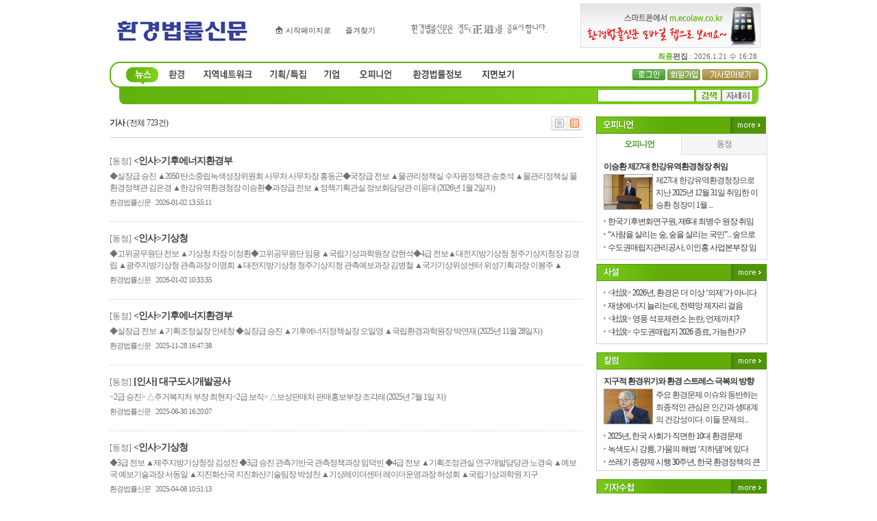

--- FILE ---
content_type: text/html
request_url: http://ecolaw.co.kr/news/articleList.html?sc_sub_section_code=S2N65&view_type=sm
body_size: 53222
content:

<DIV id="run" style="DISPLAY: ">
	<table width=100% height=100% bgcolor=white>
		<tr>
			<td align=center>
				<table align="center" cellpadding="0" cellspacing="0">
				    <tr>
				        <td width="25"><p><img src="http://www.ecolaw.co.kr/image2006/default/indicator.gif" border="0"></p></td>
				        <td><p><font color="#666666"><span style="font-size:9pt; letter-spacing:-1;">자료를 가져오고 있습니다.&nbsp; 잠시만 기다려 주세요.</span></font></p></td>
				    </tr>
				</table>
			</td>
		</tr>
	</table>
</DIV>

<DIV id="viewFINE" style="DISPLAY: none">
<!DOCTYPE HTML PUBLIC "-//W3C//DTD HTML 4.01 Transitional//EN">
<html lang="ko">
<head>
<meta http-equiv="Content-Type" content="text/html; charset=euc-kr">
<meta name="google-site-verification" content="xP7pDwWmGqsMzC8H3DOb_3ORcopNj_IVaB3qft85hZs" />
<title>환경법률신문</title>
<link rel="stylesheet" type="text/css" href="/css/style.css?1130">

<link rel="alternate" type="application/rss+xml" title="환경법률신문" href="/rss/allArticle.xml">
<script type="text/javascript">
// 현재시간  추가
var ___currentTime = parseInt("1769011139", 10);
</script>
<script type="text/javascript" src="/script/user.js"></script>
<script type="text/javascript" src="/script/font.js"></script>
<script type="text/javascript" src="/script/banner.js?0611"></script>
<script type="text/javascript" src="/script/poll.js"></script>
<script type="text/javascript" src="/script/vod.js"></script>
<script language="javascript">
<!--
// 즐겨찾기 스크립트
function bookmark() {
	window.external.AddFavorite('http://www.ecolaw.co.kr', '환경법률신문')
}

/// 통합검색셀렉트
function viewSchselopt() {
	var schselopt = document.getElementById("schselopt_list");

	if(schselopt.style.display=="block") {
		schselopt.style.display="none";
	}else{
		schselopt.style.display="block";
	}
}

function schChange(code,title) {
	var schselopt = document.getElementById("schselopt_list");
	var secTitle = document.getElementById("secTitle");

	schselopt.style.display="none";

	document.topSearchForm.sc_section_code.value=code;
	secTitle.innerHTML = title;
}
//-->
</script>

<script type="text/javascript">
<!--
ad_check_mobile = '';
var adStrUserAgent = window.navigator.userAgent;

if(adStrUserAgent!= null)
{
	 if(
		  adStrUserAgent.indexOf("Android") != -1 ||    //Android
		  adStrUserAgent.indexOf("SAMSUNG") != -1 ||     //samsung
		  adStrUserAgent.indexOf("PSP") != -1 ||         //psp
		  adStrUserAgent.indexOf("PLAYSTATION") != -1 || //playstation
		  adStrUserAgent.indexOf("lgtelecom") != -1 ||   //LGT
		  adStrUserAgent.indexOf("Smartphone") != -1 ||  //스마트폰
		  adStrUserAgent.indexOf("Symbian") != -1 ||     //심비안폰
		  adStrUserAgent.indexOf("PPC") != -1 ||         //??
		  adStrUserAgent.indexOf("Windows CE") != -1 ||  //PDA
		  adStrUserAgent.indexOf("iPhone") != -1 ||      //애플폰
		  adStrUserAgent.indexOf("iPod") != -1 )         //애플
	 {
		ad_check_mobile = 1;
	 }
	 else
	 {
		ad_check_mobile = 0;
	 }
}
//-->
</script>

<style type="text/css">
img {border:0;}

.Sec_bg {background:url(/image2006/sec_bg.gif) repeat-x;}
.sec_bg_B {background:url(/image2006/sub_sec_bg.gif) top center no-repeat;}
.Last_Time {font-size:11px; font-family:돋움, Dotum; color:#636363; padding:0 15px 0 0;}
.Last_Time strong {color:#62b20f;}

/* 시작페이지, 즐겨찾기 */
.home_btn {background:url(/image2006/icon_home.gif) no-repeat; padding:0 0 0 15px;}
.joy_btn {background:url(/image2006/icon_start.gif) no-repeat 0 1; padding:0 0 0 15px;}
</style>
<!-- 구글웹로그 -->
<script type="text/javascript">

  var _gaq = _gaq || [];
  _gaq.push(['_setAccount', 'UA-24733698-1']);
  _gaq.push(['_trackPageview']);

  (function() {
    var ga = document.createElement('script'); ga.type = 'text/javascript'; ga.async = true;
    ga.src = ('https:' == document.location.protocol ? 'https://ssl' : 'http://www') + '.google-analytics.com/ga.js';
    var s = document.getElementsByTagName('script')[0]; s.parentNode.insertBefore(ga, s);
  })();

</script>
<!-- //구글웹로그 끝 -->
</head>

<body bgcolor="white" text="black" link="blue" vlink="purple" alink="red" leftmargin="0" topmargin="0" marginwidth="0" marginheight="0" >


<table cellpadding="0" cellspacing="0" border="0" width="100%">
	<tr>
		<td align="center">


<table width="960" border="0" cellspacing="0" cellpadding="0">
  <tr>
    <td>
        <table width="100%" border="0" cellspacing="0" cellpadding="0">
          <tr>
            <td width="25%" height="90" style="padding:0 0 0 10px;">
                <table width="100%" border="0" cellspacing="0" cellpadding="0">
                 <!-- <tr>
                    <td class="Last_Time" style="padding:0 5px 0 1px;"><!--<strong>환경법률신문</strong>&nbsp;&nbsp;--><!--<a href="#" onFocus="this.blur();" onClick="this.style.behavior='url(#default#homepage)';this.setHomePage('http://www.ecolaw.co.kr/');"><span class="home_btn">시작페이지로</span></a>&nbsp;&nbsp;<a href="javascript:bookmark()"onfocus="this.blur();"><span class="joy_btn">즐겨찾기</span></a></td>
                  </tr>-->
				  <tr>
					<td><a href="/"><img src="/image2006/logo.gif" alt="환경법률신문"></a></td>
				  </tr>
                </table>
			</td>
            <td width="42%" align="center">
				<table border="0" cellspacing="0" cellpadding="0">
					<tr>
						<td width="230" rowspan="2" align="left"><!--<IFRAME src=http://banner.nalsee.com/nalsee/banner1.html?id=ecolaw&bid=1 width=230 height=65 frameborder=no scrolling=no></IFRAME>-->
                         <table width="100%" border="0" cellspacing="0" cellpadding="0">
                  <tr>
                    <td class="Last_Time" style="padding:0 0px 0 1px;"><!--<strong>환경법률신문</strong>&nbsp;&nbsp;--><a href="#" onFocus="this.blur();" onClick="this.style.behavior='url(#default#homepage)';this.setHomePage('http://www.ecolaw.co.kr/');"><span class="home_btn">시작페이지로</span></a>&nbsp;&nbsp;<a href="javascript:bookmark()"onfocus="this.blur();"><span class="joy_btn">즐겨찾기</span></a></td>
                  </tr>

                </table></td>
						<td width="10" rowspan="2">&nbsp;</td>
						<td width="207" height="30">
						<!--220715_환경법률신문--><script language="javascript" src="/bannerManager/inc/90.html"></script><!--220715_환경법률신문-->
						<!--환경법률신문--<script language="javascript" src="/bannerManager/inc/12.html"></script><!--환경법률신문-->
						</td>
					</tr>
					<!-- <tr>
						<td align="center">부수인증매체<script language="javascript" src="/bannerManager/inc/18.html"></script>부수인증매체</td>
					</tr> -->
				</table>
			</td>
            <td width="33%" align="right" valign="bottom">
                <table width="100%" border="0" cellspacing="0" cellpadding="0">
                  <tr>
                    <td align="right" style="padding:0 10px 0 0;">
						<!--모바일웹<script language="javascript" src="/bannerManager/inc/3.html"></script><!--모바일웹-->
						<!--모바일웹2--><script language="javascript" src="/bannerManager/inc/13.html"></script><!--모바일웹2-->
					</td>
                  </tr>
                  <tr>
                    <td align="right" class="Last_Time"><strong>최종</strong><b>편집</b> : 2026.1.21 수 16:28</td>
                  </tr>
                </table>
            </td>
          </tr>
        </table>
    </td>
  </tr>
  <tr>
    <td class="Sec_bg">
        <table width="100%" border="0" cellspacing="0" cellpadding="0">
          <tr>
            <td width="10"><img src="/image2012/sec_bg_left.gif"></td>
            <td width="606">
            	<table border="0" cellspacing="0" cellpadding="0" id="topMenu">
                    <tr>
                        <td><a href="/news/articleList.html?sc_section_code=S1N1&view_type=sm" onMouseOver="selSection('S1N1', '', '', '', '', '');" onFocus="this.blur();"><img src="/image2012/sec1.gif" border="0" ></a></td>
                        <td><a href="/news/articleList.html?sc_section_code=S1N7&view_type=sm" onMouseOver="selSection('S1N2', '', '', '', '', '');" onFocus="this.blur();"><img src="/image2012/sec2.gif" border="0" ></a></td>
						<td><a href="/news/articleList.html?sc_section_code=S1N2&view_type=sm" onMouseOver="selSection('S1N17', '', '', '', '', '');" onFocus="this.blur();"><img src="/image2012/sec3.gif" border="0" ></a></td>
                        <td><a href="/news/articleList.html?sc_section_code=S1N17&view_type=sm" onMouseOver="selSection('S1N3', '', '', '', '', '');" onFocus="this.blur();"><img src="/image2012/sec4.gif" border="0" ></a></td>
                        <td><a href="/news/articleList.html?sc_section_code=S1N3&view_type=sm" onMouseOver="selSection('S1N4', '', '', '', '', '');" onFocus="this.blur();"><img src="/image2012/sec5.gif" border="0" ></a></td>
                        <td><a href="/news/articleList.html?sc_section_code=S1N4&view_type=sm" onMouseOver="selSection('S1N5', '', '', '', '', '');" onFocus="this.blur();"><img src="/image2012/sec6.gif" border="0" ></a></td>
                        <!--<td><a href="/news/articleList.html?sc_section_code=S1N6&view_type=sm" onMouseOver="selSection('S1N6', '', '', '', '', '');" onFocus="this.blur();"><img src="/image2006/sec7.gif" border="0" alt="세미나/교육"></a></td>-->
						<td><a href="/news/articleList.html?sc_section_code=S1N5&view_type=sm" onMouseOver="selSection('S1N7', '', '', '', '', '');" onFocus="this.blur();"><img src="/image2012/sec7.gif" border="0" ></a></td>
                        <td><a href="http://www.ecolaw.co.kr/paoin/" onMouseOver="selSection('PAOIN', '', '', '', '', '');" onFocus="this.blur();"><img src="/image2012/sec8.gif" border="0" ></a></td>
                    </tr>
                </table>
            </td>
            <td align="right">
                <!--로그인-->
                <table border="0" cellpadding="0" cellspacing="0">
                    <tr>
                        <td style="padding:0px 0 0 0;">
                        <a href="/member/login.html"><img src="/image2006/ico_login.gif" border="0"></a>                        </td>
                        <td style="padding:0px 0 0 3px;">
                        <a href="/member/index.html"><img src="/image2006/ico_member1.gif" border="0"></a></td>
                        <td style="padding-left:3px;"><a href="http://www.ecolaw.co.kr/news/quickView.html"><img src="/image2006/ico_allView.gif"></a></td>
                    </tr>
                </table>
                <!--로그인-->
            </td>
            <td width="10" align="right"><img src="/image2006/sec_bg_right.gif"></td>
          </tr>
        </table>

        <table width="960" border="0" cellspacing="0" cellpadding="0" class="sec_bg_B">
            <tr>
                <td height="24">
                <table border="0" cellspacing="0" cellpadding="0">
                    <tr>
                        <td id="subMenu">
                        <!-- 뉴스 -->
                        <table border="0" cellpadding="0" cellspacing="0" id="sbMenu" style="margin:0 0 0 25px;">
                            <tr>
                                <td class="none"></td>
                            </tr>
                        </table>
                        <!-- 뉴스 -->


                        	<!-- 환경 -->
                        <table border="0" cellpadding="0" cellspacing="0" id="sbMenu" style="margin:0 0 0 85px;">
                            <tr>
            <td><a href="/news/articleList.html?sc_sub_section_code=S2N75&view_type=sm">환경뉴스</a></td>
           <td><a href="/news/articleList.html?sc_sub_section_code=S2N76&view_type=sm">환경정책</a></td>
           <td><a href="/news/articleList.html?sc_sub_section_code=S2N80&view_type=sm">사회·문화</a></td>
          <td><a href="/news/articleList.html?sc_sub_section_code=S2N77&view_type=sm">에너지·기술</a></td>
          <td><a href="/news/articleList.html?sc_sub_section_code=S2N78&view_type=sm">자연·생태</a></td>
                                <td><a href="/news/articleList.html?sc_sub_section_code=S2N88&view_type=sm">건설·산업</a></td>
                                <td><a href="/news/articleList.html?sc_sub_section_code=S2N89&view_type=sm">보건·식품</a></td>
                                <td class="none"><a href="/news/articleList.html?sc_sub_section_code=S2N90&view_type=sm">웰빙</a></td>
                            </tr>
                        </table>
                        <!-- 환경 -->


                        <!-- 지역네트워크 -->
                        <table border="0" cellpadding="0" cellspacing="0" id="sbMenu" style="margin:0 0 0 120px;">
                            <tr>
                                <td><a href="/news/articleList.html?sc_sub_section_code=S2N66&view_type=sm">수도권</a></td>
                                <td><a href="/news/articleList.html?sc_sub_section_code=S2N67&view_type=sm">영동권</a></td>
                                <td><a href="/news/articleList.html?sc_sub_section_code=S2N68&view_type=sm">충청권</a></td>
                                <td><a href="/news/articleList.html?sc_sub_section_code=S2N69&view_type=sm">호남권</a></td>
                                <td><a href="/news/articleList.html?sc_sub_section_code=S2N70&view_type=sm">영남권</a></td>
								<td class="none"><a href="/news/articleList.html?sc_sub_section_code=S2N74&view_type=sm">제주도</a></td>
                            </tr>
                        </table>
                        <!-- 지역네트워크 -->

						<!-- 기획/특집 -->
                        <table border="0" cellpadding="0" cellspacing="0">
                            <tr>
                                <td></td>
                            </tr>
                        </table>
                        <!-- 기획/특집 -->


                        <!-- 기업 -->
                        <table border="0" cellpadding="0" cellspacing="0" id="sbMenu" style="margin:0 0 0 320px;">
                            <tr>
                                <td class="none"><a href="/news/articleList.html?sc_sub_section_code=S2N8&view_type=sm">기업</a></td>
                               <!-- <td class="none"><a href="/news/articleList.html?sc_sub_section_code=S2N22&view_type=sm">상품</a></td>-->
                            </tr>
                        </table>
                        <!-- 기업 -->

                        <!-- 오피니언 -->
                        <table border="0" cellpadding="0" cellspacing="0" id="sbMenu" style="margin:0 0 0 297px;">
                            <tr>
                                <td><a href="/news/articleList.html?sc_sub_section_code=S2N10&view_type=sm">피플</a></td>
                                <td><a href="/news/articleList.html?sc_sub_section_code=S2N65&view_type=sm">동정</a></td>
								<td><a href="/news/articleList.html?sc_sub_section_code=S2N72&view_type=sm">사설</a></td>
								<td><a href="/news/articleList.html?sc_sub_section_code=S2N73&view_type=sm">칼럼</a></td>
								<td class="none"><a href="/news/articleList.html?sc_sub_section_code=S2N71&view_type=sm">기자수첩</a></td>
                            </tr>
                        </table>
                        <!-- 오피니언 -->

                        <!-- 환경법률정보 -->
                        <table border="0" cellpadding="0" cellspacing="0">
                            <tr>
                                <td></td>
                            </tr>
                        </table>
                        <!-- 환경법률정보 -->



                        <!-- 지면보기 -->
                        <table border="0" cellpadding="0" cellspacing="0" id="sbMenu" style="margin:0 0 0 525px;">
                            <tr>
                                <td><a href="http://www.ecolaw.co.kr/paoin/" >환경법률신문</a></td>
                                <!-- <td class="none"><a href="http://www.paoin.com/paoweb/magazine/category.aspx?MCT=61&SCT=BB029" target="_blank">월간샛별</a></td> -->
                            </tr>
                        </table>
                        <!-- 지면보기 -->

                        </td>
                    </tr>
                </table>
                </td>
                <td align="right" style="padding:0 21 0 0;">
                	<!--통합검색부분//-->
                    <table border="0" cellpadding="0" cellspacing="0">
                        <tr>
                                                <form action="/news/articleList.html" method="post" name="topSearchForm" id="topSearchForm">
                        <input type="hidden" name="sc_area" value="A">
                        <input type="hidden" name="view_type" value="sm">
                            <td><input type="text" style="width:142px; height:19px; border:1px solid #62b20f; margin-right:1px; font-size: 12px;" name="sc_word"></td>
                            <td><input name="image" type="image" src="/image2006/ico_search1.gif" border="0"></td>
							<td><a href="/news/searchForm.html"><img src="/image2006/ico_search2.gif" border="0"></a></td>
                        </form>
                        </tr>
                    </table>
                    <!--통합검색부분 끝//-->
                </td>
            </tr>
        </table>

    </td>
  </tr>
  <tr>
    <td height="8"></td>
  </tr>
</table>

<script type="text/javascript">
<!--
function selSection(firstSec, secondSec, serialCode, table, fold, this_page) {
	topMenuObj = document.getElementById("topMenu").getElementsByTagName("img");
	subMenuObj = document.getElementById("subMenu").getElementsByTagName("table");

	topCnt = topMenuObj.length;
	for(i = 0; i < topCnt; i++) {
		imgNo = i + 1;
		topMenuObj.item(i).setAttribute("src", "/image2012/sec" + imgNo + ".gif");
		subMenuObj.item(i).style.display="none";
	}

	if(firstSec == "S1N1") {
		topMenuObj.item(0).setAttribute("src", "/image2012/sec1_ov.gif");
		subMenuObj.item(0).style.display = "block";
	} else if(firstSec == "S1N2") {
		topMenuObj.item(1).setAttribute("src", "/image2012/sec2_ov.gif");
		subMenuObj.item(1).style.display = "block";
	} else if(firstSec == "S1N17") {
		topMenuObj.item(2).setAttribute("src", "/image2012/sec3_ov.gif");
		subMenuObj.item(2).style.display = "block";
	} else if(firstSec == "S1N3") {
		topMenuObj.item(3).setAttribute("src", "/image2012/sec4_ov.gif");
		subMenuObj.item(3).style.display = "block";
	} else if(firstSec == "S1N4") {
		topMenuObj.item(4).setAttribute("src", "/image2012/sec5_ov.gif");
		subMenuObj.item(4).style.display = "block";
	} else if(firstSec == "S1N5") {
		topMenuObj.item(5).setAttribute("src", "/image2012/sec6_ov.gif");
		subMenuObj.item(5).style.display = "block";
	} else if(firstSec == "S1N7") {
		topMenuObj.item(6).setAttribute("src", "/image2012/sec7_ov.gif");
		subMenuObj.item(6).style.display = "block";
	} else if(firstSec == "PAOIN") {
		topMenuObj.item(7).setAttribute("src", "/image2012/sec8_ov.gif");
		subMenuObj.item(7).style.display = "block";
	} else {
		topMenuObj.item(0).setAttribute("src", "/image2012/sec1_ov.gif");
		subMenuObj.item(0).style.display = "block";
	}
}

selSection("", "S2N65", "", "", "news", "articleList.html");
//-->
</script>
<table cellpadding="0" cellspacing="0" border="0" width="960">
	<tr>
		<td width="690" align="left" valign="top">

<table width="690" border="0" cellpadding="0" cellspacing="0">
	<tr>
    	<td>
			<table width="100%" border="0" cellspacing="0" cellpadding="0" style="margin-top:10px;">
				<tr>
    				<td colspan="4" style="padding-bottom:10px;">
    					<table width="100%" border="0" cellspacing="0" cellpadding="0">
    						<tr>
    							<td><span style="font-size:9pt; letter-spacing:-0.4pt;"><font color="#333333"><b>기사</b> (전체 723건)</font></span></td>
								<td align="right">
<a href="articleList.html?page=1&total=723&sc_section_code=&sc_sub_section_code=S2N65&sc_serial_code=&sc_area=&sc_level=&sc_article_type=&sc_view_level=&sc_sdate=&sc_edate=&sc_serial_number=&sc_word=&view_type=" title="제목보기"><img src="http://www.ecolaw.co.kr/image2006/default/btn_c.gif" border="0" alt="제목보기"></a><a href="articleList.html?page=1&total=723&sc_section_code=&sc_sub_section_code=S2N65&sc_serial_code=&sc_area=&sc_level=&sc_article_type=&sc_view_level=&sc_sdate=&sc_edate=&sc_serial_number=&sc_word=&view_type=sm" title="제목+내용"><img src="http://www.ecolaw.co.kr/image2006/default/btn_sc_ov.gif" border="0" alt="제목+내용"></a></td>
							</tr>
						</table>
					</td>
				</tr>
				<tr><td colspan="4"><div class="LineSol" style="margin-bottom:10px;"></div></td></tr>

				<tr>
					<td colspan="4">
						<table width="100%" border="0" cellspacing="0" cellpadding="0">		<tr>
								<td colspan="2" class="ArtList_Title"><font class="FontKor" style="color:#707070;">[동정]</font> <a href="articleView.html?idxno=116323"><인사>기후에너지환경부</a>     
									<div style="padding-top:5px; color:#707070; letter-spacing:-1px;">◆실장급 승진 ▲2050 탄소중립녹색성장위원회 사무처 사무차장 홍동곤◆국장급 전보 ▲물관리정책실 수자원정책관 송호석 ▲물관리정책실 물환경정책관 김은경 ▲한강유역환경청장 이승환◆과장급 전보 ▲정책기획관실 정보화담당관 이응대 (2026년 1월 2일자)</div>
									<div style="padding-top:5px;">
										<font class="View_SmFont FontKor">환경법률신문&nbsp;&nbsp;</font>
										<font class="View_SmFont FontEng">2026-01-02 13:55:11</font>
									</div>
								</td>
							</tr>
							<tr><td colspan="2" height="15"></td></tr>		</table>
					</td>
				</tr>
				<tr>
						<td colspan="4"><div class="LineDot" style="margin-top:5px;"></div></td>
					</tr>
				<tr>
					<td colspan="4">
						<table width="100%" border="0" cellspacing="0" cellpadding="0">		<tr>
								<td colspan="2" class="ArtList_Title"><font class="FontKor" style="color:#707070;">[동정]</font> <a href="articleView.html?idxno=116318"><인사>기상청</a>     
									<div style="padding-top:5px; color:#707070; letter-spacing:-1px;">◆고위공무원단 전보 ▲기상청 차장 이정환◆고위공무원단 임용 ▲국립기상과학원장 강현석◆4급 전보▲대전지방기상청 청주기상지청장 김경립 ▲광주지방기상청 관측과장 이명희 ▲대전지방기상청 청주기상지청 관측예보과장 김병철 ▲국가기상위성센터 위성기획과장 이봉주 ▲</div>
									<div style="padding-top:5px;">
										<font class="View_SmFont FontKor">환경법률신문&nbsp;&nbsp;</font>
										<font class="View_SmFont FontEng">2026-01-02 10:33:35</font>
									</div>
								</td>
							</tr>
							<tr><td colspan="2" height="15"></td></tr>		</table>
					</td>
				</tr>
				<tr>
						<td colspan="4"><div class="LineDot" style="margin-top:5px;"></div></td>
					</tr>
				<tr>
					<td colspan="4">
						<table width="100%" border="0" cellspacing="0" cellpadding="0">		<tr>
								<td colspan="2" class="ArtList_Title"><font class="FontKor" style="color:#707070;">[동정]</font> <a href="articleView.html?idxno=115848"><인사>기후에너지환경부</a>     
									<div style="padding-top:5px; color:#707070; letter-spacing:-1px;">◆실장급 전보 ▲기획조정실장 안세창 ◆실장급 승진 ▲기후에너지정책실장 오일영 ▲국립환경과학원장 박연재 (2025년 11월 28일자)</div>
									<div style="padding-top:5px;">
										<font class="View_SmFont FontKor">환경법률신문&nbsp;&nbsp;</font>
										<font class="View_SmFont FontEng">2025-11-28 16:47:38</font>
									</div>
								</td>
							</tr>
							<tr><td colspan="2" height="15"></td></tr>		</table>
					</td>
				</tr>
				<tr>
						<td colspan="4"><div class="LineDot" style="margin-top:5px;"></div></td>
					</tr>
				<tr>
					<td colspan="4">
						<table width="100%" border="0" cellspacing="0" cellpadding="0">		<tr>
								<td colspan="2" class="ArtList_Title"><font class="FontKor" style="color:#707070;">[동정]</font> <a href="articleView.html?idxno=113753">[인사] 대구도시개발공사</a>     
									<div style="padding-top:5px; color:#707070; letter-spacing:-1px;">&lt;2급 승진&gt; △주거복지처 부장 최현지&lt;2급 보직&gt; △보상판매처 판매홍보부장 조각래 (2025년 7월 1일 자)</div>
									<div style="padding-top:5px;">
										<font class="View_SmFont FontKor">환경법률신문&nbsp;&nbsp;</font>
										<font class="View_SmFont FontEng">2025-06-30 16:20:07</font>
									</div>
								</td>
							</tr>
							<tr><td colspan="2" height="15"></td></tr>		</table>
					</td>
				</tr>
				<tr>
						<td colspan="4"><div class="LineDot" style="margin-top:5px;"></div></td>
					</tr>
				<tr>
					<td colspan="4">
						<table width="100%" border="0" cellspacing="0" cellpadding="0">		<tr>
								<td colspan="2" class="ArtList_Title"><font class="FontKor" style="color:#707070;">[동정]</font> <a href="articleView.html?idxno=112582"><인사>기상청</a>     
									<div style="padding-top:5px; color:#707070; letter-spacing:-1px;">◆3급 전보 ▲제주지방기상청장 김성진 ◆3급 승진 관측기반국 관측정책과장 임덕빈 ◆4급 전보 ▲기획조정관실 연구개발담당관 노경숙 ▲예보국 예보기술과장 서동일 ▲지진화산국 지진화산기술팀장 박성찬 ▲기상레이더센터 레이더운영과장 허성회 ▲국립기상과학원 지구</div>
									<div style="padding-top:5px;">
										<font class="View_SmFont FontKor">환경법률신문&nbsp;&nbsp;</font>
										<font class="View_SmFont FontEng">2025-04-08 10:51:13</font>
									</div>
								</td>
							</tr>
							<tr><td colspan="2" height="15"></td></tr>		</table>
					</td>
				</tr>
				<tr>
						<td colspan="4"><div class="LineDot" style="margin-top:5px;"></div></td>
					</tr>
				<tr>
					<td colspan="4">
						<table width="100%" border="0" cellspacing="0" cellpadding="0">		<tr>
								<td colspan="2" class="ArtList_Title"><font class="FontKor" style="color:#707070;">[동정]</font> <a href="articleView.html?idxno=111470"><인사>기상청</a>     
									<div style="padding-top:5px; color:#707070; letter-spacing:-1px;">◆고위공무원단 전보 ▲기획조정관 이정환 ◆4급 전보 ▲대변인 홍기만 ▲관측기반국 관측정책과장 임덕빈 ▲광주지방기상청 전주기상지청장 신언성 ◆수석전문관 전보 ▲예보국 총괄예보관 한상은 (2025년 1월 13일자)</div>
									<div style="padding-top:5px;">
										<font class="View_SmFont FontKor">환경법률신문&nbsp;&nbsp;</font>
										<font class="View_SmFont FontEng">2025-01-13 10:06:05</font>
									</div>
								</td>
							</tr>
							<tr><td colspan="2" height="15"></td></tr>		</table>
					</td>
				</tr>
				<tr>
						<td colspan="4"><div class="LineDot" style="margin-top:5px;"></div></td>
					</tr>
				<tr>
					<td colspan="4">
						<table width="100%" border="0" cellspacing="0" cellpadding="0">		<tr>
								<td colspan="2" class="ArtList_Title"><font class="FontKor" style="color:#707070;">[동정]</font> <a href="articleView.html?idxno=111319"><인사> 한국환경공단</a>     
									<div style="padding-top:5px; color:#707070; letter-spacing:-1px;">◆임용(별정직이사대우) ▲수도권동부환경본부장 윤현식 ▲수도권서부환경본부장 윤완우 ▲ 충청권환경본부장 송건범 ▲광주전남제주환경본부장 고호영 (2024년 12월 31일 자)</div>
									<div style="padding-top:5px;">
										<font class="View_SmFont FontKor">환경법률신문&nbsp;&nbsp;</font>
										<font class="View_SmFont FontEng">2024-12-31 15:56:49</font>
									</div>
								</td>
							</tr>
							<tr><td colspan="2" height="15"></td></tr>		</table>
					</td>
				</tr>
				<tr>
						<td colspan="4"><div class="LineDot" style="margin-top:5px;"></div></td>
					</tr>
				<tr>
					<td colspan="4">
						<table width="100%" border="0" cellspacing="0" cellpadding="0">		<tr>
								<td colspan="2" class="ArtList_Title"><font class="FontKor" style="color:#707070;">[동정]</font> <a href="articleView.html?idxno=111309"><인사>기상청</a>     
									<div style="padding-top:5px; color:#707070; letter-spacing:-1px;">◆고위공무원단 전보 ▲관측기반국장 신동현 ▲기후과학국장 김현경 ▲기상서비스진흥국장 정현숙 ▲지진화산국장 연혁진 ▲수도권기상청장 이미선 ◆3급 전보 ▲제주지방기상청장 유승협 (2025년 1월 1일자)</div>
									<div style="padding-top:5px;">
										<font class="View_SmFont FontKor">환경법률신문&nbsp;&nbsp;</font>
										<font class="View_SmFont FontEng">2024-12-31 10:58:06</font>
									</div>
								</td>
							</tr>
							<tr><td colspan="2" height="15"></td></tr>		</table>
					</td>
				</tr>
				<tr>
						<td colspan="4"><div class="LineDot" style="margin-top:5px;"></div></td>
					</tr>
				<tr>
					<td colspan="4">
						<table width="100%" border="0" cellspacing="0" cellpadding="0">		<tr>
								<td colspan="2" class="ArtList_Title"><font class="FontKor" style="color:#707070;">[동정]</font> <a href="articleView.html?idxno=111190"><인사>한국환경산업기술원</a>     
									<div style="padding-top:5px; color:#707070; letter-spacing:-1px;">◆실장급 전보 ▲홍보실장 조원희 ▲기획조정실장 조장율 ▲인재경영실장 가순규 ▲녹색투자지원실장 조기숙 ▲기술산업기획실장 최은선 ▲물&middot;토양기술실장 오동익 ▲생태&middot;보건기술실장 이성진 ▲기업육성실장 하현철 ▲녹색전환지원실장 김선영 ▲</div>
									<div style="padding-top:5px;">
										<font class="View_SmFont FontKor">환경법률신문&nbsp;&nbsp;</font>
										<font class="View_SmFont FontEng">2024-12-20 14:29:45</font>
									</div>
								</td>
							</tr>
							<tr><td colspan="2" height="15"></td></tr>		</table>
					</td>
				</tr>
				<tr>
						<td colspan="4"><div class="LineDot" style="margin-top:5px;"></div></td>
					</tr>
				<tr>
					<td colspan="4">
						<table width="100%" border="0" cellspacing="0" cellpadding="0">		<tr>
								<td colspan="2" class="ArtList_Title"><font class="FontKor" style="color:#707070;">[동정]</font> <a href="articleView.html?idxno=110641"><인사>기상청</a>     
									<div style="padding-top:5px; color:#707070; letter-spacing:-1px;">◆고위공무원단 임용 ▲차장 김승희 (2024년 11월 18일자)</div>
									<div style="padding-top:5px;">
										<font class="View_SmFont FontKor">환경법률신문&nbsp;&nbsp;</font>
										<font class="View_SmFont FontEng">2024-11-18 09:44:39</font>
									</div>
								</td>
							</tr>
							<tr><td colspan="2" height="15"></td></tr>		</table>
					</td>
				</tr>
				<tr>
						<td colspan="4"><div class="LineDot" style="margin-top:5px;"></div></td>
					</tr>
				<tr>
					<td colspan="4">
						<table width="100%" border="0" cellspacing="0" cellpadding="0">		<tr>
								<td colspan="2" class="ArtList_Title"><font class="FontKor" style="color:#707070;">[동정]</font> <a href="articleView.html?idxno=107280"><인사>기상청</a>     
									<div style="padding-top:5px; color:#707070; letter-spacing:-1px;">◆3급 승진 ▲대변인 김회철 ▲기상서비스진흥국 기상서비스정책과장 조남산◆4급 승진 ▲예보국 예보정책과 김강하 제주지방기상청 예보과장 임장호 국가기상위성센터 위성기획과 김성우◆수석전문관 승진 ▲대구지방기상청 예보과장 이동희 (2024년 4월 1일자)</div>
									<div style="padding-top:5px;">
										<font class="View_SmFont FontKor">환경법률신문&nbsp;&nbsp;</font>
										<font class="View_SmFont FontEng">2024-04-01 08:49:39</font>
									</div>
								</td>
							</tr>
							<tr><td colspan="2" height="15"></td></tr>		</table>
					</td>
				</tr>
				<tr>
						<td colspan="4"><div class="LineDot" style="margin-top:5px;"></div></td>
					</tr>
				<tr>
					<td colspan="4">
						<table width="100%" border="0" cellspacing="0" cellpadding="0">		<tr>
								<td colspan="2" class="ArtList_Title"><font class="FontKor" style="color:#707070;">[동정]</font> <a href="articleView.html?idxno=106320"><인사>기상청</a>     
									<div style="padding-top:5px; color:#707070; letter-spacing:-1px;">◆4급 전보 ▲예보국 영향예보지원팀장 정혜훈 ▲기상서비스진흥국 기상서비스정책과장 조남산 ▲광주지방기상청 전주기상지청장 임덕빈 ▲국가기상위성센터 위성분석과장 백선균 ▲기상레이더센터장 김정희 ▲기상레이더센터 레이더운영과장 박성찬 ▲수도권기상청 관측과장 류</div>
									<div style="padding-top:5px;">
										<font class="View_SmFont FontKor">환경법률신문&nbsp;&nbsp;</font>
										<font class="View_SmFont FontEng">2024-01-22 08:59:08</font>
									</div>
								</td>
							</tr>
							<tr><td colspan="2" height="15"></td></tr>		</table>
					</td>
				</tr>
				<tr>
						<td colspan="4"><div class="LineDot" style="margin-top:5px;"></div></td>
					</tr>
				<tr>
					<td colspan="4">
						<table width="100%" border="0" cellspacing="0" cellpadding="0">		<tr>
								<td colspan="2" class="ArtList_Title"><font class="FontKor" style="color:#707070;">[동정]</font> <a href="articleView.html?idxno=104906"><인사>한국환경공단</a>     
									<div style="padding-top:5px; color:#707070; letter-spacing:-1px;">◆임용(별정직이사대우) ▲부산울산경남환경본부장 안병용◆승진(본부장) ▲전북환경본부장 송병선◆전보(부서장) ▲국민소통실장 박동구 ▲광주전남제주환경본부 환경서비스처장 유재홍 (2023년 10월 23일자)</div>
									<div style="padding-top:5px;">
										<font class="View_SmFont FontKor">환경법률신문&nbsp;&nbsp;</font>
										<font class="View_SmFont FontEng">2023-10-16 13:48:56</font>
									</div>
								</td>
							</tr>
							<tr><td colspan="2" height="15"></td></tr>		</table>
					</td>
				</tr>
				<tr>
						<td colspan="4"><div class="LineDot" style="margin-top:5px;"></div></td>
					</tr>
				<tr>
					<td colspan="4">
						<table width="100%" border="0" cellspacing="0" cellpadding="0">		<tr>
								<td colspan="2" class="ArtList_Title"><font class="FontKor" style="color:#707070;">[동정]</font> <a href="articleView.html?idxno=103594"><인사>한국환경공단</a>     
									<div style="padding-top:5px; color:#707070; letter-spacing:-1px;">◆전보(부서장) ▲인재경영처장 윤완우 ▲디지털혁신처장 한영래 ▲탄소중립지원처장 송건범 ▲배출권관리처장 서정찬 ▲친환경모빌리티처장 정회신 ▲대기환경처장 김형석 ▲토양지하수처장 고태기 ▲물환경관리처장 김성태 ▲자원순환처장 옥승철 ▲생활폐기물처장 문갑생 ▲</div>
									<div style="padding-top:5px;">
										<font class="View_SmFont FontKor">환경법률신문&nbsp;&nbsp;</font>
										<font class="View_SmFont FontEng">2023-07-05 16:47:32</font>
									</div>
								</td>
							</tr>
							<tr><td colspan="2" height="15"></td></tr>		</table>
					</td>
				</tr>
				<tr>
						<td colspan="4"><div class="LineDot" style="margin-top:5px;"></div></td>
					</tr>
				<tr>
					<td colspan="4">
						<table width="100%" border="0" cellspacing="0" cellpadding="0">		<tr>
								<td colspan="2" class="ArtList_Title"><font class="FontKor" style="color:#707070;">[동정]</font> <a href="articleView.html?idxno=103539"><인사>국립공원공단</a>     
									<div style="padding-top:5px; color:#707070; letter-spacing:-1px;">◆본사 처&middot;실장 ▲기획예산처장 강동익 前설악산국립공원사무소장 ▲재난안전처장 신정태 前국립공원야생생물보전원장◆본사 부장 ▲행정처 총무회계부장 한경동 前내장산생태탐방원장 ▲공원환경처 환경관리부장 임철진 前속리산국립공원사무소장 ▲탐방복지처 탐방</div>
									<div style="padding-top:5px;">
										<font class="View_SmFont FontKor">환경법률신문&nbsp;&nbsp;</font>
										<font class="View_SmFont FontEng">2023-07-03 08:49:52</font>
									</div>
								</td>
							</tr>
							<tr><td colspan="2" height="15"></td></tr>		</table>
					</td>
				</tr>
				<tr>
						<td colspan="4"><div class="LineDot" style="margin-top:5px;"></div></td>
					</tr>
				<tr>
					<td colspan="4">
						<table width="100%" border="0" cellspacing="0" cellpadding="0">		<tr>
								<td colspan="2" class="ArtList_Title"><font class="FontKor" style="color:#707070;">[동정]</font> <a href="articleView.html?idxno=102677"><인사>국립공원공단</a>     
									<div style="padding-top:5px; color:#707070; letter-spacing:-1px;">◆본사 처장 ▲행정처장 설정욱 前공원환경처 환경관리부장 (2023년 5월 1일자)◆본사 부장 ▲감사실 감사부장 박관하 前소백산국립공원사무소 (2023년 5월 2일자)</div>
									<div style="padding-top:5px;">
										<font class="View_SmFont FontKor">환경법률신문&nbsp;&nbsp;</font>
										<font class="View_SmFont FontEng">2023-04-28 16:33:49</font>
									</div>
								</td>
							</tr>
							<tr><td colspan="2" height="15"></td></tr>		</table>
					</td>
				</tr>
				<tr>
						<td colspan="4"><div class="LineDot" style="margin-top:5px;"></div></td>
					</tr>
				<tr>
					<td colspan="4">
						<table width="100%" border="0" cellspacing="0" cellpadding="0">		<tr>
								<td colspan="2" class="ArtList_Title"><font class="FontKor" style="color:#707070;">[동정]</font> <a href="articleView.html?idxno=101378"><인사>기상청</a>     
									<div style="padding-top:5px; color:#707070; letter-spacing:-1px;">◆고위공무원단 임용 ▲광주지방기상청장 서장원 (2023년 2월 6일자)</div>
									<div style="padding-top:5px;">
										<font class="View_SmFont FontKor">환경법률신문&nbsp;&nbsp;</font>
										<font class="View_SmFont FontEng">2023-02-06 09:39:02</font>
									</div>
								</td>
							</tr>
							<tr><td colspan="2" height="15"></td></tr>		</table>
					</td>
				</tr>
				<tr>
						<td colspan="4"><div class="LineDot" style="margin-top:5px;"></div></td>
					</tr>
				<tr>
					<td colspan="4">
						<table width="100%" border="0" cellspacing="0" cellpadding="0">		<tr>
								<td colspan="2" class="ArtList_Title"><font class="FontKor" style="color:#707070;">[동정]</font> <a href="articleView.html?idxno=101249"><인사>한국환경산업기술원</a>     
									<div style="padding-top:5px; color:#707070; letter-spacing:-1px;">◆처&middot;단장급 전보 ▲ESG인프라지원단장 박필주 ▲환경기술처장 이일규 ▲환경산업처장 이동욱 ▲녹색융합클러스터 운영단장 조주현 ▲친환경생활처장 송기훈 (2023년 2월 1일자)◆실장급 전보 ▲감사실장 이현호 ▲홍보실장 방혜원 ▲기획조정실장 손</div>
									<div style="padding-top:5px;">
										<font class="View_SmFont FontKor">환경법률신문&nbsp;&nbsp;</font>
										<font class="View_SmFont FontEng">2023-01-26 08:40:11</font>
									</div>
								</td>
							</tr>
							<tr><td colspan="2" height="15"></td></tr>		</table>
					</td>
				</tr>
				<tr>
						<td colspan="4"><div class="LineDot" style="margin-top:5px;"></div></td>
					</tr>
				<tr>
					<td colspan="4">
						<table width="100%" border="0" cellspacing="0" cellpadding="0">		<tr>
								<td colspan="2" class="ArtList_Title"><font class="FontKor" style="color:#707070;">[동정]</font> <a href="articleView.html?idxno=101176"><인사>한국환경산업기술원</a>     
									<div style="padding-top:5px; color:#707070; letter-spacing:-1px;">◆ 상임이사 ▲친환경안전본부장 김용국 (2023년 1월 25일자)</div>
									<div style="padding-top:5px;">
										<font class="View_SmFont FontKor">환경법률신문&nbsp;&nbsp;</font>
										<font class="View_SmFont FontEng">2023-01-17 16:12:46</font>
									</div>
								</td>
							</tr>
							<tr><td colspan="2" height="15"></td></tr>		</table>
					</td>
				</tr>
				<tr>
						<td colspan="4"><div class="LineDot" style="margin-top:5px;"></div></td>
					</tr>
				<tr>
					<td colspan="4">
						<table width="100%" border="0" cellspacing="0" cellpadding="0">		<tr>
								<td colspan="2" class="ArtList_Title"><font class="FontKor" style="color:#707070;">[동정]</font> <a href="articleView.html?idxno=101110"><인사>환경부</a>     
									<div style="padding-top:5px; color:#707070; letter-spacing:-1px;">◆국장급 전보 ▲자원순환국장 김승희 前영산강유역환경청장 ▲영산강유역환경청장 정선화 前자원순환국장 (2023년 1월 16일자)</div>
									<div style="padding-top:5px;">
										<font class="View_SmFont FontKor">환경법률신문&nbsp;&nbsp;</font>
										<font class="View_SmFont FontEng">2023-01-13 13:18:08</font>
									</div>
								</td>
							</tr>
							<tr><td colspan="2" height="15"></td></tr>		</table>
					</td>
				</tr>			</table>
		</td>
	</tr>
</table>
<table width="690" border="0" cellpadding="6" cellspacing="1">
	<tr>
		<td align="center">
<table border="0" cellspacing="0" cellpadding="2">
  					<tr><td><a href="./articleList.html?page=1&total=723&sc_section_code=&sc_sub_section_code=S2N65&sc_serial_code=&sc_area=&sc_level=&sc_article_type=&sc_view_level=&sc_sdate=&sc_edate=&sc_serial_number=&sc_word=&sc_word2=&sc_term=&sc_andor=&sc_order_by=&view_type=sm"><img src="http://www.ecolaw.co.kr/image2006/default/btn_first.gif" width="17" height="14" border="0"></a></td><td>&nbsp;<span style="font-size:9pt; letter-spacing:-0.3pt;"><font color="#882C00"><b>1</b></font><font color="#666666"> | </font><a href="./articleList.html?page=2&total=723&sc_section_code=&sc_sub_section_code=S2N65&sc_serial_code=&sc_area=&sc_level=&sc_article_type=&sc_view_level=&sc_sdate=&sc_edate=&sc_serial_number=&sc_word=&sc_word2=&sc_term=&sc_andor=&sc_order_by=&view_type=sm"><font color="#666666">2</font></a><font color="#666666"> | </font><a href="./articleList.html?page=3&total=723&sc_section_code=&sc_sub_section_code=S2N65&sc_serial_code=&sc_area=&sc_level=&sc_article_type=&sc_view_level=&sc_sdate=&sc_edate=&sc_serial_number=&sc_word=&sc_word2=&sc_term=&sc_andor=&sc_order_by=&view_type=sm"><font color="#666666">3</font></a><font color="#666666"> | </font><a href="./articleList.html?page=4&total=723&sc_section_code=&sc_sub_section_code=S2N65&sc_serial_code=&sc_area=&sc_level=&sc_article_type=&sc_view_level=&sc_sdate=&sc_edate=&sc_serial_number=&sc_word=&sc_word2=&sc_term=&sc_andor=&sc_order_by=&view_type=sm"><font color="#666666">4</font></a><font color="#666666"> | </font><a href="./articleList.html?page=5&total=723&sc_section_code=&sc_sub_section_code=S2N65&sc_serial_code=&sc_area=&sc_level=&sc_article_type=&sc_view_level=&sc_sdate=&sc_edate=&sc_serial_number=&sc_word=&sc_word2=&sc_term=&sc_andor=&sc_order_by=&view_type=sm"><font color="#666666">5</font></a><font color="#666666"> | </font><a href="./articleList.html?page=6&total=723&sc_section_code=&sc_sub_section_code=S2N65&sc_serial_code=&sc_area=&sc_level=&sc_article_type=&sc_view_level=&sc_sdate=&sc_edate=&sc_serial_number=&sc_word=&sc_word2=&sc_term=&sc_andor=&sc_order_by=&view_type=sm"><font color="#666666">6</font></a><font color="#666666"> | </font><a href="./articleList.html?page=7&total=723&sc_section_code=&sc_sub_section_code=S2N65&sc_serial_code=&sc_area=&sc_level=&sc_article_type=&sc_view_level=&sc_sdate=&sc_edate=&sc_serial_number=&sc_word=&sc_word2=&sc_term=&sc_andor=&sc_order_by=&view_type=sm"><font color="#666666">7</font></a><font color="#666666"> | </font><a href="./articleList.html?page=8&total=723&sc_section_code=&sc_sub_section_code=S2N65&sc_serial_code=&sc_area=&sc_level=&sc_article_type=&sc_view_level=&sc_sdate=&sc_edate=&sc_serial_number=&sc_word=&sc_word2=&sc_term=&sc_andor=&sc_order_by=&view_type=sm"><font color="#666666">8</font></a><font color="#666666"> | </font><a href="./articleList.html?page=9&total=723&sc_section_code=&sc_sub_section_code=S2N65&sc_serial_code=&sc_area=&sc_level=&sc_article_type=&sc_view_level=&sc_sdate=&sc_edate=&sc_serial_number=&sc_word=&sc_word2=&sc_term=&sc_andor=&sc_order_by=&view_type=sm"><font color="#666666">9</font></a><font color="#666666"> | </font><a href="./articleList.html?page=10&total=723&sc_section_code=&sc_sub_section_code=S2N65&sc_serial_code=&sc_area=&sc_level=&sc_article_type=&sc_view_level=&sc_sdate=&sc_edate=&sc_serial_number=&sc_word=&sc_word2=&sc_term=&sc_andor=&sc_order_by=&view_type=sm"><font color="#666666">10</font></a></span>&nbsp;</td><td><a href="./articleList.html?page=11&total=723&sc_section_code=&sc_sub_section_code=S2N65&sc_serial_code=&sc_area=&sc_level=&sc_article_type=&sc_view_level=&sc_sdate=&sc_edate=&sc_serial_number=&sc_word=&sc_word2=&sc_term=&sc_andor=&sc_order_by=&view_type=sm"><img src="http://www.ecolaw.co.kr/image2006/default/btn_next.gif" width="14" height="14" border="0"></a></td><td><a href="./articleList.html?page=37&total=723&sc_section_code=&sc_sub_section_code=S2N65&sc_serial_code=&sc_area=&sc_level=&sc_article_type=&sc_view_level=&sc_sdate=&sc_edate=&sc_serial_number=&sc_word=&sc_word2=&sc_term=&sc_andor=&sc_order_by=&view_type=sm"><img src="http://www.ecolaw.co.kr/image2006/default/btn_end.gif" width="17" height="14" border="0"></a></td></tr></table>		</td>
	</tr>
</table>

		</td>
		<td width="20"></td>
		<td width="250" valign="top" align="right">	
<table align="center" cellpadding="0" cellspacing="0">
	
		<tr>
		<td height="10"></td>
	</tr>
	<tr>
		<td>
			<!-- 오피니언 -->
			<iframe name="tab2" src="/Autobox/250_TabBox2.html" scrolling="no" hspace="0" vspace="0" frameborder="0" marginwidth="0" marginheight="0" width="250" height="215" align="center" noresize></iframe>
			<!-- 오피니언 -->
		</td>
	</tr>
	<tr>
		<td>
			<table width="250" border="0" cellspacing="0" cellpadding="0" style="margin-bottom:12px; border-left:1px solid #d0d0d0;  border-right:1px solid #d0d0d0; border-bottom:1px solid #d0d0d0;" align="center">
				<tr>
					<td><a href="/news/articleList.html?sc_sub_section_code=S2N72"><img src="/box/box_news/250_box_top_img02.gif" border=0></a></td>
				</tr>
				<tr>
					<td valign="top" height="50" style="padding:10px 10px 0 10px;">
						<div class="Article Boll FoterSm">
		<ul><li class="ListNot">
			<a href="/news/articleView.html?idxno=116328" target="_top">
			<h5 class="FtColor_T OnLoad"><社說> 2026년, 환경은 더 이상 ‘의제’가 아니다</h5>
			</a>
			</li><li class="ListNot">
			<a href="/news/articleView.html?idxno=116074" target="_top">
			<h5 class="FtColor_T OnLoad">재생에너지 늘리는데, 전력망 제자리 걸음</h5>
			</a>
			</li><li class="ListNot">
			<a href="/news/articleView.html?idxno=115759" target="_top">
			<h5 class="FtColor_T OnLoad"><社說> 영풍 석포제련소 논란, 언제까지?</h5>
			</a>
			</li><li class="ListNot">
			<a href="/news/articleView.html?idxno=115526" target="_top">
			<h5 class="FtColor_T OnLoad"><社說> 수도권매립지 2026 종료, 가능한가?</h5>
			</a>
			</li>
	</ul>
</div>					</td>
				</tr>
			</table>
		</td>
	</tr>
	<tr>
		<td>
			<table width="250" border="0" cellspacing="0" cellpadding="0" style="margin-bottom:12px; border-left:1px solid #d0d0d0;  border-right:1px solid #d0d0d0; border-bottom:1px solid #d0d0d0;" align="center">
				<tr>
					<td><a href="/news/articleList.html?sc_sub_section_code=S2N73"><img src="/box/box_news/250_box_top_img08.gif" border=0></a></td>
				</tr>
				<tr>
					<td valign="top" height="50" style="padding:10px 10px 0 10px;">
						<div class="Article FoterBig">
			<a href="/news/articleView.html?idxno=116329" target="_top">
			<div style="position:relative; top:0; overflow:hidden;">
			<h4 class="FtColor_T">지구적 환경위기와 환경 스트레스 극복의 방향</h4>
			</div><div style="float:left; position:relative; padding-right:6px;" class="ImgWidth_S"><img src="/news/thumbnail/202601/116329_67962_2748_v150.jpg" class="ImgWidth_S ImgHeight_S" border="0" alt="지구적 환경위기와 환경 스트레스 극복의 방향"></div><div style="position:relative; top:0;height:57px;overflow:hidden;">
			<span>주요 환경문제 이슈와 동반하는 최종적인 관심은 인간과 생태계의 건강성이다. 이들 문제의...</span>
			</div>
			</a>
			</div><div class="Article Boll">
				<ul>
					<li class="ListNot">
					<a href="/news/articleView.html?idxno=116292" target="_top">
					<h5 class="FtColor_T OnLoad">2025년, 한국 사회가 직면한 10대 환경문제</h5>
					</a>
					</li>
				</ul>
		</div><div class="Article Boll">
				<ul>
					<li class="ListNot">
					<a href="/news/articleView.html?idxno=114750" target="_top">
					<h5 class="FtColor_T OnLoad">녹색도시 강릉, 가뭄의 해법 ‘지하댐’에 있다</h5>
					</a>
					</li>
				</ul>
		</div><div class="Article Boll">
				<ul>
					<li class="ListNot">
					<a href="/news/articleView.html?idxno=111856" target="_top">
					<h5 class="FtColor_T OnLoad">쓰레기 종량제 시행 30주년, 한국 환경정책의 큰 발자취</h5>
					</a>
					</li>
				</ul>
		</div>					</td>
				</tr>
			</table>
		</td>
	</tr>
	<tr>
		<td>
			<table width="250" border="0" cellspacing="0" cellpadding="0" style="margin-bottom:12px; border-left:1px solid #d0d0d0;  border-right:1px solid #d0d0d0; border-bottom:1px solid #d0d0d0;" align="center">
				<tr>
					<td><a href="/news/articleList.html?sc_sub_section_code=S2N71"><img src="/box/box_news/250_box_top_img09.gif" border=0></a></td>
				</tr>
				<tr>
					<td valign="top" height="50" style="padding:10px 10px 0 10px;">
						<div class="Article FoterBig">
			<a href="/news/articleView.html?idxno=76003" target="_top">
			<div style="position:relative; top:0; overflow:hidden;">
			<h4 class="FtColor_T">미세먼지로 부터 안전한 집회, 행사 왜 안되나?</h4>
			</div><div style="float:left; position:relative; padding-right:6px;" class="ImgWidth_S"><img src="/news/thumbnail/201807/76003_29931_328_v150.jpg" class="ImgWidth_S ImgHeight_S" border="0" alt="미세먼지로 부터 안전한 집회, 행사 왜 안되나?"></div><div style="position:relative; top:0;height:57px;overflow:hidden;">
			<span>이 글을 보시는 독자 모든 분이 주지하시다 시피 미세먼지는 현재 국내뿐만 아니라 전 세...</span>
			</div>
			</a>
			</div><div class="Article Boll">
				<ul>
					<li class="ListNot">
					<a href="/news/articleView.html?idxno=75851" target="_top">
					<h5 class="FtColor_T OnLoad">태양광 발전, 산으로 가면 안된다.</h5>
					</a>
					</li>
				</ul>
		</div><div class="Article Boll">
				<ul>
					<li class="ListNot">
					<a href="/news/articleView.html?idxno=49591" target="_top">
					<h5 class="FtColor_T OnLoad"><기자수첩> 환경외교, 미래 구상가치 아닌 현재의 필요</h5>
					</a>
					</li>
				</ul>
		</div><div class="Article Boll">
				<ul>
					<li class="ListNot">
					<a href="/news/articleView.html?idxno=49445" target="_top">
					<h5 class="FtColor_T OnLoad"><기자수첩> 맹목적 수익창출이 야기한 인재(人災)</h5>
					</a>
					</li>
				</ul>
		</div>					</td>
				</tr>
			</table>
		</td>
	</tr>
		<tr>
        <td><img src="http://ecolaw.co.kr/image2006/member/exBN.gif"></td>
    </tr>
</table>
		
		</td>
	</tr>
</table>		

<table width="960" border="0" cellpadding="0" cellspacing="0" style="margin-top:10px;" align="center">
	<tr>
		<td>
		<table width="960" border="0" cellspacing="0" cellpadding="0" align="center">
			<tr>
				<td width=10><img src="/image2006/copy_bg_left.gif"></td>
				<td class="dncom"  style="padding:3 0 0 0; border-top:1px solid #ddd; border-bottom:1px solid #ddd;">
				<a href="http://www.ecolaw.co.kr/com/com-1.html" onfocus="this.blur()">신문사소개</a>ㆍ<a href="http://www.ecolaw.co.kr/com/jb.html" onfocus="this.blur()">기사제보</a>ㆍ<a href="http://www.ecolaw.co.kr/com/ad.html" onfocus="this.blur()">광고문의</a>ㆍ<a href="http://www.ecolaw.co.kr/com/bp.html" onfocus="this.blur()">불편신고</a>ㆍ<a href="http://www.ecolaw.co.kr/com/com-2.html" onfocus="this.blur()">윤리강령</a>ㆍ<a href="javascript:void(window.open('http://www.ecolaw.co.kr/com/privacy.html','privacy','width=800, height=600, scrollbars=yes'))" onfocus="this.blur()">개인정보취급방침</a>ㆍ<a href="/com/teen.html">청소년보호정책</a>ㆍ<a href="javascript:void(window.open('http://www.ecolaw.co.kr/com/pop_emailno.html','new_win','resizable=no,width=550,height=252,scrollbars=no'))" onfocus="this.blur()">이메일무단수집거부</a>
				</td>
				<td width="250" align="right"  style="border-top:1px solid #ddd; border-bottom:1px solid #ddd;">
				<table border="0" cellpadding="0" cellspacing="0">
					<tr>
						<td><a href="http://www.ecolaw.co.kr/rssIndex.html" onFocus="this.blur();"><img src="/image2006/rss_b.gif" border="0"></a></td>
						<td><a href="http://www.ecolaw.co.kr" onfocus="this.blur()"><img src="/image2006/dn_iconhome.gif" border="0"></a></td>
						<td><a href="javascript:history.back()" onfocus="this.blur();"><img src="/image2006/dn_iconback.gif"  border="0"></a></td>
						<td><a href="#top" onfocus="this.blur();"><img src="/image2006/dn_icontop.gif" border="0"></a></td>
					</tr>
				</table>
				</td>
				<td width=10 align="right"><img src="/image2006/copy_bg_right.gif"></td>
			</tr>
		</table>
		</td>
	</tr>
	<tr>
		<td style="padding:10px 10px;">
		<table width="960" border="0" cellspacing="0" cellpadding="0" align="center">
			<tr>
				<td width="180" align="center"><img src="/image2006/logo_dn.gif"></td>
				<td class="dncopy">
				<!--서울특별시 영등포구 양평동3가 57-3 서울시 영등포구 문래동2가 35번지 남성상가 2층 203호-->서울시 영등포구 경인로77길 19(문래동2가 35) <!--203호--> | Tel : 02)2068-4400 | Fax : 02)2068-4404 | 발행인·편집인 : 金惠淑 | 청소년보호책임자 : 김혜숙<br>
				(수도권본부) 경기도 김포시 양촌면 학운리 양촌지방산업단지 E블록 1롯트 메카존 827호<br>
				등록번호 : 서울 다 07140(2005. 7 .19) 대한인터넷신문협회회원사 <br>
				증서번호 : 2007-0515-02 서울 아 00617(등록일/발행일:2008.7.8) 인터넷환경법률신문<br>
				C<a href="http://www.ecolaw.co.kr/admin/adminLoginForm.html">o</a>pyright <a href="http://mail.daum.net/hanmailex/Goto.daum" target="_blank">ⓒ</a> 2026 환경법률신문. All rights reserved. mail to <a href="mailto:webmaster@ecolaw.co.kr">webmaster@ecolaw.co.kr</a>
				</td>
				<td width="93" valign="bottom" style="padding:0 10 0 0;"><a href="https://www.ndsoft.co.kr" target="_blank" onfocus="this.blur()"><img src="/image2006/ndsoft.gif" border="0"></a></td>
			</tr>
		</table>
		</td>
	</tr>
</table>
</td>
</tr>
</table>

</body>
</html>
</DIV>

<script language="javascript">
<!--
	document.getElementById("run").style.display = "none"
	document.getElementById("viewFINE").style.display = ""
//-->
</script>


--- FILE ---
content_type: application/javascript
request_url: http://ecolaw.co.kr/script/user.js
body_size: 25755
content:
/*---------------------------------------------------------------------------------------------
                                      JAVASCRIPT CODE
  ---------------------------------------------------------------------------------------------
	function name						| description				| use process
  ---------------------------------------------------------------------------------------------
	checkMotion()	                  	| 약관 동의 검사         			| 회원가입
	memberCheck()						| 주민등록번호로 중복 가입 검사	| 회원가입
	findId()							| ID 중복 검사				| 회원가입
	findNickname()						| 필명 중복 검사				| 회원가입·정보수정
	findAddress()						| 주소 검색					| 회원가입·정보수정
	memberSubmit()						| 회원가입 입력 항목 검사			| 회원가입
	checkNum()							| 주민번호 유효성 검사			| 회원가입·정보수정
	memberModSubmit()					| 회원 정보수정 입력 항목 검사		| 정보수정
	bbsWriteSubmit()					| 게시물 등록 검사				| 게시판
	articlePrint()						| 인쇄창 오픈					| 기사인쇄
	moveNext()					| 포커스 자동 이동				| 회원가입
  ---------------------------------------------------------------------------------------------*/

// 포커스이동
var next_go = true;
var cur_val = null;
function moveNext(id_from,id_to,maxSize) {

	var cur = document.getElementById(id_from).value;
	curSize = cur.length;

	if (curSize == maxSize) {
		if(next_go || cur_val != cur)
		{
			cur_val = cur;
			next_go = false;
			document.getElementById(id_to).focus();
		}
		return true;
	}
	next_go = true;
}




/*---------------------------------------------------------------------------------------------
@ 함수 이름: checkAgree()
@ 함수 설명: 변경된 개인정보취급방침 적용을 위한 동의 체크여부를 확인한다.
 - 이용약관에 동의
 - 수집하는 개인정보 항목에 동의
 - 개인정보의 수집 및 이용목적에 동의
 - 개인정보의 보유 및 이용기간에 동의
@ 작성자: 박예진
@ 작성일 : 2008-05-20
  ---------------------------------------------------------------------------------------------*/
// 약관동의
function checkAgree() {
	var form = document.memberAgree;

	if( document.getElementById("check1").checked && document.getElementById("check2").checked) {
		form.submit();
	} else {
		alert("이용약관과 개인정보 수집 및 이용에 대한 안내에 모두 동의해 주세요.");
		return;
	}
}

// 이메일로 중복 가입 검사
function CheckMember() {
	var form = document.memberRegInfo;
	var flag = true;

	var user_name = form.user_name.value;
	var email = form.email.value;

	if( !user_name || !email ) {
		alert( "정보를 바르게 입력해 주세요." );
		flag = false;
		return;
	}

	if( flag ) {
		window.open( "/member/memberCheck.html?user_name=" + user_name + "&email=" + email, "memberCheck", "width=310, height=168, scrollbars=no" );
	}
}



/*
* 컴폴더 등 개인정보취급동의
* 작성자 : 박예진 (2008-10-29)
*/
function checkAgreeSingle() {
	var form = document.agreeCheck;
	form.submit();

	/*
	if( document.getElementById("agreeCheck").checked ) {
		form.submit();
	}
	else
	{
		alert("개인정보보호를 위한 이용자 동의사항을 읽고 동의해 주세요.");
		return;
	}
	*/
}




// 약관 동의 검사
function checkMotion() {
	var form = document.memberRegInfo;

	if( form.motion.checked == true ) {
		form.submit();
	} else {
		alert("이용약관 및 개인정보취급방침에 동의 하셔야 회원에 가입 하실수 있습니다.");
		return;
	}
}


// 주민등록번호로 중복 가입 검사
function memberCheck() {
	var form = document.memberRegInfo;
	var flag = true;

	var user_name = form.user_name.value;
	var jcode1 = form.jcode1.value;
	var jcode2 = form.jcode2.value;

	if( !user_name || !jcode1 || !jcode2 ){
		alert( '정보를 바르게 입력해 주세요.' );
		flag = false;
		return;
	}

	if( flag ){
		window.open( '/member/memberCheck.html?user_name=' + user_name + '&jcode1=' + jcode1 + '&jcode2=' + jcode2, 'memberCheck', 'width=310, height=168, scrollbars=no' );
	}
}


// ID 중복 검사
function findId(){
	var form = document.memberRegForm;
	var flag = 0;

	var user_id = form.user_id.value;

	if(!user_id){
		alert('정보를 바르게 입력해 주세요.');
		flag=1;
		return;
	}

	if(flag == 0) {
		window.open('/member/findId.html?user_id='+user_id, 'findid', 'width=310,height=168,scrollbars=no');
	}
}


// 필명 중복 검사
function findNickname(){
	var form = document.memberRegForm;
	var flag = 0;

	var nickname = form.nickname.value;

	if(!nickname){
		alert('정보를 바르게 입력해 주세요.');
		flag=1;
		return;
	}

	if(flag == 0) {
		window.open('/member/findNickname.html?nickname='+nickname, 'findNickname', 'width=310,height=168,scrollbars=no');
	}
}


// 주소 검색
function findAddress() {
	window.open('/member/findAddress.html', 'findAddress', 'width=467,height=300,scrollbars=yes');
}


// 회원가입 항목 검사
function memberSubmit() {
	var form = document.memberRegForm;
	var flag = 0;

	if(!form.user_name.value) {
		alert("성명을 바르게 입력하세요.");
        form.user_name.focus();
        flag=1;
		return;
	} else if(!form.user_id.value) {
		alert("아이디를 바르게 입력하세요.");
		form.user_id.focus();
    	flag=1;
		return;
	} else if(!form.nickname.value) {
    	alert("필명을 바르게 입력하세요.");
        form.nickname.focus();
        flag=1;
		return;
	} else if(!form.passwd1.value) {
    	alert("비밀번호를 바르게 입력하세요.");
        form.passwd1.focus();
        flag=1;
		return;
	} else if(!form.passwd2.value) {
       	alert("비밀번호를 바르게 입력하세요.");
      	form.passwd2.focus();
       	flag=1;
		return;
	} else if(form.passwd1.value != form.passwd2.value) {
     	alert("비밀번호가 일치하지 않습니다.");
      	form.passwd1.focus();
       	flag=1;
		return;
 	} else if(!form.email.value) {
        alert("이메일을 바르게 입력하세요.");
    	form.email.focus();
      	flag=1;
		return;
	} else if(!form.addcode1.value) {
      	alert("우편번호를 바르게 입력하세요.");
      	form.addcode1.focus();
      	flag=1;
		return;
	} else if(!form.addcode2.value) {
      	alert("우편번호를 바르게 입력하세요.");
       	form.addcode2.focus();
       	flag=1;
		return;
	} else if(!form.address1.value) {
      	alert("주소를 바르게 입력하세요.");
    	form.address1.focus();
    	flag=1;
		return;
	} else if(!form.address2.value) {
     	alert("나머지 주소를 바르게 입력하세요.");
       	form.address2.focus();
       	flag=1;
		return;
 	} else if(!form.tel2.value) {
     	alert("연락처를 바르게 입력하세요.");
       	form.tel2.focus();
       	flag=1;
		return;
	} else if(!form.tel3.value) {
       	alert("연락처를 바르게 입력하세요.");
       	form.tel3.focus();
      	flag=1;
		return;
	} else if(hex_md5(form.writekey.value) != md5_norobot_key) {
       	alert("자동등록방지용 글자를 바르게 입력하세요.");
      	form.writekey.focus();
       	flag=1;
		return;
	}

	if(flag == 0) {
    	form.submit();
	}

  	return;
}



// 14세 회원가입 항목 검사
function memberSubmit14() {
	var form = document.memberRegForm;
	var flag = 0;

	//var jj1 = form.parent_regno1.value;
	//var jj2 = form.parent_regno2.value;

	if(!form.user_name.value) {
		alert("성명을 바르게 입력하세요.");
        form.user_name.focus();
        flag=1;
		return;
	} else if(!form.user_id.value) {
		alert("아이디를 바르게 입력하세요.");
		form.user_id.focus();
    	flag=1;
		return;
	} else if(!form.nickname.value) {
    	alert("필명을 바르게 입력하세요.");
        form.nickname.focus();
        flag=1;
		return;
	} else if(!form.passwd1.value) {
    	alert("비밀번호를 바르게 입력하세요.");
        form.passwd1.focus();
        flag=1;
		return;
	} else if(!form.passwd2.value) {
       	alert("비밀번호를 바르게 입력하세요.");
      	form.passwd2.focus();
       	flag=1;
		return;
	} else if(form.passwd1.value != form.passwd2.value) {
     	alert("비밀번호가 일치하지 않습니다.");
      	form.passwd1.focus();
       	flag=1;
		return;
 	} else if(!form.email.value) {
        alert("이메일을 바르게 입력하세요.");
    	form.email.focus();
      	flag=1;
		return;
	} else if(!form.addcode1.value) {
      	alert("우편번호를 바르게 입력하세요.");
      	form.addcode1.focus();
      	flag=1;
		return;
	} else if(!form.addcode2.value) {
      	alert("우편번호를 바르게 입력하세요.");
       	form.addcode2.focus();
       	flag=1;
		return;
	} else if(!form.address1.value) {
      	alert("주소를 바르게 입력하세요.");
    	form.address1.focus();
    	flag=1;
		return;
	} else if(!form.address2.value) {
     	alert("나머지 주소를 바르게 입력하세요.");
       	form.address2.focus();
       	flag=1;
		return;
 	} else if(!form.tel2.value) {
     	alert("연락처를 바르게 입력하세요.");
       	form.tel2.focus();
       	flag=1;
		return;
	} else if(!form.tel3.value) {
       	alert("연락처를 바르게 입력하세요.");
       	form.tel3.focus();
      	flag=1;
		return;
	}

	if(!form.parent_name.value) {
		alert("부모님 성함을 바르게 입력하세요.");
        form.parent_name.focus();
        flag=1;
		return;
	}
/*
	if(!form.parent_regno1.value) {
		alert('부모님 주민등록번호를 바르게 입력해 주세요.');
		form.parent_regno1.focus();
		flag=1;
		return;
	} else if(!form.parent_regno2.value) {
		alert('부모님 주민등록번호를 바르게 입력해 주세요.');
		form.parent_regno2.focus();
		flag=1;
		return;
	} else {
		isNum1 = checkNum(jj1);
		isNum2 = checkNum(jj2);

		if(!isNum1 || !isNum2) {
			alert('주민등록번호는 숫자만 가능합니다.');
			form.parent_regno1.focus();
			flag=1;
			return;
		} else {
			if(jj1.length != 6) {
				alert('주민등록번호의 자리수가 틀립니다.');
				form.parent_regno1.focus();
				flag=1;
				return;
			} else if(jj2.length != 7) {
				alert('주민등록번호의 자리수가 틀립니다.');
				form.parent_regno2.focus();
				flag=1;
				return;
			}
		}

	   	var a1=jj1.substring(0,1)
	   	var a2=jj1.substring(1,2)
	   	var a3=jj1.substring(2,3)
	   	var a4=jj1.substring(3,4)
	   	var a5=jj1.substring(4,5)
	   	var a6=jj1.substring(5,6)

		var check_digit=a1*2+a2*3+a3*4+a4*5+a5*6+a6*7

	   	var b1=jj2.substring(0,1)
	   	var b2=jj2.substring(1,2)
	   	var b3=jj2.substring(2,3)
	   	var b4=jj2.substring(3,4)
	   	var b5=jj2.substring(4,5)
	   	var b6=jj2.substring(5,6)
	   	var b7=jj2.substring(6,7)

	   	var check_digit=check_digit+b1*8+b2*9+b3*2+b4*3+b5*4+b6*5

	   	check_digit = check_digit%11
	   	check_digit = 11 - check_digit
	   	check_digit = check_digit%10

	   	if (check_digit != b7) {
			alert('주민등록번호를 바르게 입력해 주세요.');
			form.parent_regno1.focus();
			flag=1;
			return;
	   	}
	}
*/
	if(form.parent_email.value=="") {
		alert("부모님 이메일을 입력하세요");
		form.parent_email.focus();
		flag=1;
		return;
	}

	if(hex_md5(form.writekey.value) != md5_norobot_key) {
       	alert("자동등록방지용 글자를 바르게 입력하세요.");
      	form.writekey.focus();
       	flag=1;
		return;
	}

	if(flag == 0) {
    	form.submit();
	}

  	return;
}


// 주민등록 번호 검사
function checkNum(tocheck) {
	var isnum = true;
    if (( tocheck ==null ) || ( tocheck == "" )) {
		isnum = false;
        return isnum;
    }

    for (var j= 0 ; j< tocheck.length; j++ ) {
        if ( ( tocheck.substring(j,j+1) != "0" ) &&
             ( tocheck.substring(j,j+1) != "1" ) &&
             ( tocheck.substring(j,j+1) != "2" ) &&
             ( tocheck.substring(j,j+1) != "3" ) &&
             ( tocheck.substring(j,j+1) != "4" ) &&
             ( tocheck.substring(j,j+1) != "5" ) &&
             ( tocheck.substring(j,j+1) != "6" ) &&
             ( tocheck.substring(j,j+1) != "7" ) &&
             ( tocheck.substring(j,j+1) != "8" ) &&
             ( tocheck.substring(j,j+1) != "9" ) ) {
             isnum = false;
        }
    }
    return isnum;
}


// 회원 정보수정 항목 검사
function memberModSubmit() {
	var form = document.memberRegForm;
	var flag = 0;

	if(!form.nickname.value) {
    	alert("필명을 바르게 입력하세요.");
        form.nickname.focus();
        flag=1;
		return;
 	} else if(!form.email.value) {
        alert("이메일을 바르게 입력하세요.");
    	form.email.focus();
      	flag=1;
		return;
	} else if(!form.addcode1.value) {
      	alert("우편번호를 바르게 입력하세요.");
      	form.addcode1.focus();
      	flag=1;
		return;
	} else if(!form.addcode2.value) {
      	alert("우편번호를 바르게 입력하세요.");
       	form.addcode2.focus();
       	flag=1;
		return;
	} else if(!form.address1.value) {
      	alert("주소를 바르게 입력하세요.");
    	form.address1.focus();
    	flag=1;
		return;
	} else if(!form.address2.value) {
     	alert("나머지 주소를 바르게 입력하세요.");
       	form.address2.focus();
       	flag=1;
		return;
 	} else if(!form.tel2.value) {
     	alert("연락처를 바르게 입력하세요.");
       	form.tel2.focus();
       	flag=1;
		return;
	} else if(!form.tel3.value) {
       	alert("연락처를 바르게 입력하세요.");
       	form.tel3.focus();
      	flag=1;
		return;
	}

	if(flag == 0) {
    	form.submit();
	}

  	return;
}


// 게시물 등록 검사
function bbsWriteSubmit( form )
{
	var flag = 0;

	if( !form.name.value ) {
      	alert("이름을 바르게 입력해 주세요.");
      	form.name.focus();
      	flag=1;
		return;
	} else if( !form.title.value ) {
      	alert("제목을 바르게 입력해 주세요.");
      	form.title.focus();
      	flag=1;
		return;
	} else if( !form.content.value ) {
      	alert("내용을 바르게 입력해 주세요.");
      	form.content.focus();
      	flag=1;
		return;
	} else if( !form.password.value ) {
      	alert("비밀번호를 바르게 입력해 주세요.");
      	form.password.focus();
      	flag=1;
		return;
	}

	if(flag == 0){
    	form.submit();
	}

  	return;
}

// 게시물 자동등록방지 추가용 등록 검사
function bbsWriteSubmit2( form )
{
	var flag = 0;

	if( !form.name.value ) {
      	alert("이름을 바르게 입력해 주세요.");
      	form.name.focus();
      	flag=1;
		return;
	} else if( !form.title.value ) {
      	alert("제목을 바르게 입력해 주세요.");
      	form.title.focus();
      	flag=1;
		return;
	}else if(!form.writekey.value){
       	alert("자동등록방지용 글자를 입력하세요.");
      	form.writekey.focus();
       	flag=1;
		return;
	}else if(hex_md5(form.writekey.value) != md5_norobot_key){
       	alert("자동등록방지용 글자를 바르게 입력하세요.");
      	form.writekey.focus();
       	flag=1;
		return;
	} else if( !form.content.value ) {
      	alert("내용을 바르게 입력해 주세요.");
      	form.content.focus();
      	flag=1;
		return;
	} else if( !form.password.value ) {
      	alert("비밀번호를 바르게 입력해 주세요.");
      	form.password.focus();
      	flag=1;
		return;
	}

	if(flag == 0){
    	form.submit();
	}

  	return;
}


// 앨범 등록 검사
function bbsAlbumWriteSubmit( form )
{
	var flag = 0;

	if( !form.name.value ) {
      	alert("이름을 바르게 입력해 주세요.");
      	form.name.focus();
      	flag=1;
		return;
	} else if( !form.title.value ) {
      	alert("제목을 바르게 입력해 주세요.");
      	form.title.focus();
      	flag=1;
		return;
  	}else if( !form.uploadFile1.value && form.mode.value != "modify") {
		alert("파일을 바르게 선택하세요.");
   		form.uploadFile1.focus();
      	flag=1;
      	return;
	} else if( !form.content.value ) {
      	alert("내용을 바르게 입력해 주세요.");
      	form.content.focus();
      	flag=1;
		return;
	} else if( !form.password.value ) {
      	alert("비밀번호를 바르게 입력해 주세요.");
      	form.password.focus();
      	flag=1;
		return;
	}

	if(flag == 0){
    	form.submit();
	}

  	return;
}


// 앨범 등록 검사
function bbsAlbumWriteSubmit2( form )
{
	var flag = 0;

	if( !form.name.value ) {
      	alert("이름을 바르게 입력해 주세요.");
      	form.name.focus();
      	flag=1;
		return;
	} else if( !form.title.value ) {
      	alert("제목을 바르게 입력해 주세요.");
      	form.title.focus();
      	flag=1;
		return;
  	}else if( !form.uploadFile1.value && form.mode.value != "modify") {
		alert("파일을 바르게 선택하세요.");
   		form.uploadFile1.focus();
      	flag=1;
      	return;
	}else if(!form.writekey.value){
       	alert("자동등록방지용 글자를 입력하세요.");
      	form.writekey.focus();
       	flag=1;
		return;
	}else if(hex_md5(form.writekey.value) != md5_norobot_key){
       	alert("자동등록방지용 글자를 바르게 입력하세요.");
      	form.writekey.focus();
       	flag=1;
		return;
	} else if( !form.content.value ) {
      	alert("내용을 바르게 입력해 주세요.");
      	form.content.focus();
      	flag=1;
		return;
	} else if( !form.password.value ) {
      	alert("비밀번호를 바르게 입력해 주세요.");
      	form.password.focus();
      	flag=1;
		return;
	}

	if(flag == 0){
    	form.submit();
	}

  	return;
}


// 기사 댓글 등록폼 검사
function articleReplySubmit(form)
{
	var flag = 0;

    if(!form.name.value){
		alert("이름을 바르게 입력하세요.");
		form.name.focus();
    	flag=1;
		return;
	}else if(!form.password.value){
    	alert("비밀번호를 바르게 입력하세요.");
        form.password.focus();
        flag=1;
		return;
	}else if(!form.content.value){
       	alert("내용을 바르게 입력하세요.");
      	form.content.focus();
       	flag=1;
		return;
	}

	if(flag == 0){
    	form.submit();
	}

  	return;
}

// 기사 댓글 비회원 등록폼 검사
function articleReplySubmit2(form)
{
	var flag = 0;

    if(!form.name.value){
		alert("이름을 바르게 입력하세요.");
		form.name.focus();
    	flag=1;
		return;
	}else if(!form.password.value){
    	alert("비밀번호를 바르게 입력하세요.");
        form.password.focus();
        flag=1;
		return;
	}else if(!form.writekey.value){
       	alert("자동등록방지용 글자를 입력하세요.");
      	form.writekey.focus();
       	flag=1;
		return;
	}else if(hex_md5(form.writekey.value) != md5_norobot_key){
       	alert("자동등록방지용 글자를 바르게 입력하세요.");
      	form.writekey.focus();
       	flag=1;
		return;
	}else if(!form.content.value){
       	alert("내용을 바르게 입력하세요.");
      	form.content.focus();
       	flag=1;
		return;
	}

	if(flag == 0){
    	form.submit();
	}

  	return;
}



/*
*	인쇄창 오픈
*/
function articlePrint( idxno )
{
	window.open('http://www.ecolaw.co.kr/news/articlePrint.html?idxno='+idxno, 'articlePrint', 'width=660,height=500,scrollbars=yes');
}


/*
*	메일보내기창 오픈
*/
function articleMail( idxno )
{
	window.open('http://www.ecolaw.co.kr/news/articleMail.html?idxno='+idxno, 'articleMail', 'width=660,height=500,scrollbars=yes');
}


/*
*	오류신고창 오픈
*/
function articleErr( idxno )
{
	window.open('http://www.ecolaw.co.kr/news/articleErr.html?idxno='+idxno, 'articleErr', 'width=660,height=500,scrollbars=yes');
}


/*
*	댓글신고창 오픈
*/
function articleSingo( idxno )
{
	window.open('http://www.ecolaw.co.kr/news/articleSingo.html?idxno='+idxno, 'articleSingo', 'width=660,height=500,scrollbars=yes');
}



/*
* 기사등록 검사
*/
function newsWriteFormSubmit( form )
{
	var flag = 0;


	if( !form.serial_number.value ) {
      	alert("호수를 바르게 입력하세요.");
      	form.serial_number.focus();
      	flag=1;
		return;
	} else if( !form.page.value ) {
      	alert("면정보를 바르게 입력하세요.");
      	form.page.focus();
      	flag=1;
		return;
	} else if( !form.sectionCode.value ) {
      	alert("섹션을 바르게 입력하세요.");
      	form.sectionCode.focus();
      	flag=1;
		return;
	} else if( !form.user_name.value ) {
      	alert("필자를 바르게 입력하세요.");
      	form.user_name.focus();
      	flag=1;
		return;
	} else if( !form.user_email.value ) {
      	alert("이메일을 바르게 입력하세요.");
      	form.user_email.focus();
      	flag=1;
		return;
	} else if( !form.title.value ) {
      	alert("제목을 바르게 입력하세요.");
      	form.title.focus();
      	flag=1;
		return;
	}

	if(flag == 0){
    	form.submit();
	}

  	return;
}



// 사진등록 검사
function photoWriteFormSubmit( form )
{
	var flag = 0;


	if( form.mode.value != "modify" && !form.uploadFile1.value ) {
      	alert("이미지를 바르게 입력하세요.");
      	form.uploadFile1.focus();
      	flag=1;
		return;
	}

	if(flag == 0){
    	form.submit();
	}

  	return;
}


var Init, OptValue = 100, GrayScaleValue = 0, InverseValue = 0, ComValue;

/*
// 편집기에 사진 삽입
function autoInsertImg(img, content, tbwidth, imgalign, imgname, idxno)
{
	var inHtml = "<table width=\""+tbwidth+"\" cellpadding=\"0\" cellspacing=\"0\" align=\""+imgalign+"\" border=\"0\"><tr><td width=\"10\">&nbsp;</td><td align=\"center\"><img src=\"http://www.ecolaw.co.kr/news/"+img+"\" border=\"1\"></td><td width=\"10\">&nbsp;</td></tr><tr><td colspan=\"3\" style='padding: 10px 10px 10px 10px'><font color=\"#000000\">"+content+"</font></td></tr></table>";
	parent.InsertHTML( inHtml );	// 편집창에 삽입

	invert(imgname);				// 썸네일 사진 역상 처리

	if(document.all) {
		parent.document.photoinvert.form.idxno.value = idxno;
		parent.document.photoinvert.form.submit();
	} else {
		var iframeObject =  parent.document.getElementById("photoinvert");
  		iframeObject.contentDocument.form.idxno.value = idxno;
	  	iframeObject.contentDocument.form.submit();
	}
}
*/

// 편집기에 사진 삽입
function autoInsertImg(img, content, tbwidth, imgalign, imgname, idxno)
{
	var inHtml = "<table width=\""+tbwidth+"\" cellpadding=\"0\" cellspacing=\"0\" align=\""+imgalign+"\" border=\"0\"><tr><td width=\"10\">&nbsp;</td><td align=\"center\"><img src=\"http://www.ecolaw.co.kr/news/"+img+"\" border=\"0\"></td><td width=\"10\">&nbsp;</td></tr>";

	if(content) inHtml += "<tr><td colspan=\"3\" height=\"16\" id=\"font_imgdown_"+idxno+"\" class=\"view_r_caption\">"+content+"</td></tr>";

	inHtml += "</table>";

	parent.InsertHTML( inHtml );	// 편집창에 삽입

	invert(imgname);				// 썸네일 사진 역상 처리

	if(document.all) {
		parent.document.photoinvert.form.idxno.value = idxno;
		parent.document.photoinvert.form.submit();
	} else {
		var iframeObject =  parent.document.getElementById("photoinvert");
  		iframeObject.contentDocument.form.idxno.value = idxno;
	  	iframeObject.contentDocument.form.submit();
	}
}

// 본문에 삽입한 경우 필터효과 처리
function invert( img )
{
	var temp_img = document.getElementById(img);

	if(document.all) {
		temp_img.style.filter = action();
		//temp_img.style.borderColor = "red";
	} else {
		temp_img.style.borderColor = "red";
	}
}


// 역상
function action()
{
	ComValue = 'alpha(opacity=100, style=3, finishopacity=' + OptValue +') '	;
	ComValue += ('Invert');
	return ComValue;
}


// rolling("div태그 id", 배너1개높이, 딜레이, 1칸이동속도, 0);
function rolling(div_id, banner_height, banner_delay, banner_speed, this_height) {
    var div_tag = document.getElementById(div_id);
    var a_tag, i;

    this_height ++;
    if(this_height < banner_height) {
        div_tag.style.top = -this_height;
        setTimeout("rolling('" + div_id + "', " + banner_height + ", " + banner_delay + ", " + banner_speed + ", " + this_height + ");", banner_speed);
    } else {
        a_tag = div_tag.getElementsByTagName("A");
        div_tag.appendChild(a_tag[0]);
        div_tag.style.top = 0;
        setTimeout("rolling('" + div_id + "', " + banner_height + ", " + banner_delay + ", " + banner_speed + ", 0);", banner_delay);
    }

    return true;
}

// 아이디찾기
function findMyInfoId()
{
	var form = document.findId;
	var flag = 0;

	var user_name = form.user_name.value;
	var email = form.email.value;

	if(!user_name) {
		alert('정보를 바르게 입력해 주세요.');
		form.user_name.focus();
		flag=1;
		return;
	} else if(!email) {
		alert('정보를 바르게 입력해 주세요.');
		form.email.focus();
		flag=1;
		return;
	}

	if(flag == 0) {
		window.open('/member/findMyInfoId.html?user_name='+user_name+'&email='+email, 'findMyInfoId', 'width=370,height=140,scrollbars=no');
	}
}



// 비밀번호찾기
function findMyInfoPw()
{
	var form = document.findPw;
	var flag = 0;

	if(!form.user_id.value) {
		alert('정보를 바르게 입력해 주세요.');
		form.user_id.focus();
		flag=1;
		return;
	} else if(!form.user_name.value) {
		alert('정보를 바르게 입력해 주세요.');
		form.user_name.focus();
		flag=1;
		return;
	} else if(!form.email.value) {
		alert('정보를 바르게 입력해 주세요.');
		form.email.focus();
		flag=1;
		return;
	}

	if(flag == 0) {
    	form.submit();
	}

  	return;
}


// 비빌번호 메일로 전송
function findMyInfoPwHint()
{
	var form = document.findPw;
	var flag = 0;

	var user_id = form.user_id.value;
	var user_name = form.user_name.value;
	var email = form.email.value;
	//var passwd_response = form.passwd_response.value;

	if(!form.user_id.value) {
		alert('아이디를 바르게 입력해 주세요.');
		form.user_id.focus();
		flag=1;
		return;
	} else if(!form.user_name.value) {
		alert('이름을 바르게 입력해 주세요.');
		form.user_name.focus();
		flag=1;
		return;
	} else if(!form.email.value) {
		alert('이메일 주소를 바르게 입력해 주세요.');
		form.email.focus();
		flag=1;
		return;
	}

	if(flag == 0) {
		window.open('/member/findMyInfoPwHint.html?user_id='+user_id+'&user_name='+user_name+'&email='+email, 'findMyInfoPwHint', 'width=370,height=140,scrollbars=no');
	}

	return;
}


function reply_submit_check1() {

	var form = document.replyForm;
	var flag = 0;


	if(!form.name.value) {
		alert('작성자를 바르게 입력해 주세요.');
		flag=1;
		return false;
	} else if(!form.password.value) {
		alert('비밀번호를 바르게 입력해 주세요.');
		flag=1;
		return false;
	}else if(!form.writekey.value){
       	alert("자동등록방지용 글자를 입력하세요.");
      	form.writekey.focus();
       	flag=1;
		return false;
	}else if(hex_md5(form.writekey.value) != md5_norobot_key){
       	alert("자동등록방지용 글자를 바르게 입력하세요.");
      	form.writekey.focus();
       	flag=1;
		return false;
	}else if(!form.sub_comment.value){
		alert('내용을 바르게 입력해 주세요.');
		flag=1;
		return false;
	}

	return true;

}

function reply_submit_check2() {

	var form = document.replyForm;
	var flag = 0;


	if(!form.name.value) {
		alert('작성자를 바르게 입력해 주세요.');
		flag=1;
		return false;
	} else if(!form.password.value) {
		alert('비밀번호를 바르게 입력해 주세요.');
		flag=1;
		return false;
	}else if(!form.sub_comment.value){
		alert('내용을 바르게 입력해 주세요.');
		flag=1;
		return false;
	}

	return true;

}
